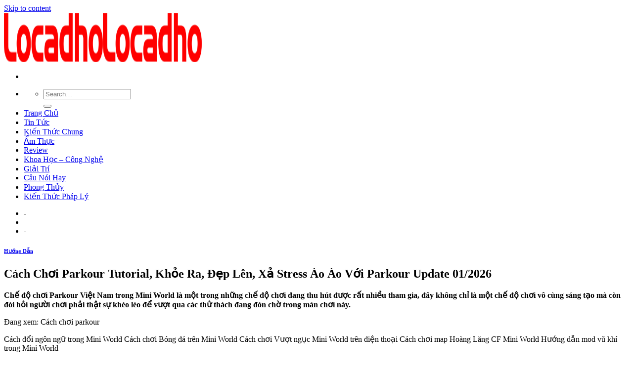

--- FILE ---
content_type: text/html; charset=UTF-8
request_url: https://licadho.org/cach-choi-parkour-tutorial-khoe-ra-dep-len-xa-stress-ao-ao-voi-parkour/
body_size: 9790
content:
<!DOCTYPE html>
<!--[if IE 9 ]><html lang="en-US" prefix="og: https://ogp.me/ns#" class="ie9 loading-site no-js"> <![endif]-->
<!--[if IE 8 ]><html lang="en-US" prefix="og: https://ogp.me/ns#" class="ie8 loading-site no-js"> <![endif]-->
<!--[if (gte IE 9)|!(IE)]><!--><html lang="en-US" prefix="og: https://ogp.me/ns#" class="loading-site no-js"> <!--<![endif]--><head><meta charset="UTF-8" /><link rel="preconnect" href="https://fonts.gstatic.com/" crossorigin /><link rel="profile" href="https://gmpg.org/xfn/11" /><link rel="pingback" href="https://licadho.org/xmlrpc.php" /><meta name="viewport" content="width=device-width, initial-scale=1, maximum-scale=1" /><title>Cách Chơi Parkour Tutorial, Khỏe Ra, Đẹp Lên, Xả Stress Ào Ào Với Parkour</title><meta name="description" content="Chế độ chơi Parkour Việt Nam trong Mini World là một trong những chế độ chơi đang thu hút được rất nhiều tham gia, đây không chỉ là một chế độ chơi vô cùng"/><meta name="robots" content="index, follow, max-snippet:-1, max-video-preview:-1, max-image-preview:large"/><link rel="canonical" href="https://licadho.org/cach-choi-parkour-tutorial-khoe-ra-dep-len-xa-stress-ao-ao-voi-parkour/" /><meta property="og:locale" content="en_US" /><meta property="og:type" content="article" /><meta property="og:title" content="Cách Chơi Parkour Tutorial, Khỏe Ra, Đẹp Lên, Xả Stress Ào Ào Với Parkour" /><meta property="og:description" content="Chế độ chơi Parkour Việt Nam trong Mini World là một trong những chế độ chơi đang thu hút được rất nhiều tham gia, đây không chỉ là một chế độ chơi vô cùng" /><meta property="og:url" content="https://licadho.org/cach-choi-parkour-tutorial-khoe-ra-dep-len-xa-stress-ao-ao-voi-parkour/" /><meta property="og:site_name" content="Locadho Blog Chia Sẽ Các Thông Tin Hữu Ích" /><meta property="article:section" content="Hướng Dẫn" /><meta property="og:image" content="https://taimienphi.vn/tmp/cf/aut/cach-tham-gia-choi-parkour-viet-nam-trong-mini-world-1.jpg" /><meta property="og:image:secure_url" content="https://taimienphi.vn/tmp/cf/aut/cach-tham-gia-choi-parkour-viet-nam-trong-mini-world-1.jpg" /><meta property="og:image:alt" content="Cách Chơi Parkour Tutorial, Khỏe Ra, Đẹp Lên, Xả Stress Ào Ào Với Parkour Update 01/2026" /><meta name="twitter:card" content="summary_large_image" /><meta name="twitter:title" content="Cách Chơi Parkour Tutorial, Khỏe Ra, Đẹp Lên, Xả Stress Ào Ào Với Parkour" /><meta name="twitter:description" content="Chế độ chơi Parkour Việt Nam trong Mini World là một trong những chế độ chơi đang thu hút được rất nhiều tham gia, đây không chỉ là một chế độ chơi vô cùng" /><meta name="twitter:image" content="https://taimienphi.vn/tmp/cf/aut/cach-tham-gia-choi-parkour-viet-nam-trong-mini-world-1.jpg" /> <script type="application/ld+json" class="rank-math-schema">{"@context":"https://schema.org","@graph":[{"@type":["Person","Organization"],"@id":"https://licadho.org/#person","name":"Locadho"},{"@type":"WebSite","@id":"https://licadho.org/#website","url":"https://licadho.org","name":"Locadho","publisher":{"@id":"https://licadho.org/#person"},"inLanguage":"en-US"},{"@type":"ImageObject","@id":"https://licadho.org/wp-content/uploads/2021/08/gif-3-2495.gif","url":"https://licadho.org/wp-content/uploads/2021/08/gif-3-2495.gif","width":"700","height":"195","inLanguage":"en-US"},{"@type":"Person","@id":"https://licadho.org/author/foodforum/","name":"foodforum","url":"https://licadho.org/author/foodforum/","image":{"@type":"ImageObject","@id":"https://licadho.org/wp-content/litespeed/avatar/cf021ddb7315e14fc095f2fc1ee4196c.jpg?ver=1768718881","url":"https://licadho.org/wp-content/litespeed/avatar/cf021ddb7315e14fc095f2fc1ee4196c.jpg?ver=1768718881","caption":"foodforum","inLanguage":"en-US"}},{"@type":"WebPage","@id":"https://licadho.org/cach-choi-parkour-tutorial-khoe-ra-dep-len-xa-stress-ao-ao-voi-parkour/#webpage","url":"https://licadho.org/cach-choi-parkour-tutorial-khoe-ra-dep-len-xa-stress-ao-ao-voi-parkour/","name":"C\u00e1ch Ch\u01a1i Parkour Tutorial, Kh\u1ecfe Ra, \u0110\u1eb9p L\u00ean, X\u1ea3 Stress \u00c0o \u00c0o V\u1edbi Parkour","datePublished":"2021-08-23T07:55:05+07:00","dateModified":"2021-08-23T07:55:05+07:00","author":{"@id":"https://licadho.org/author/foodforum/"},"isPartOf":{"@id":"https://licadho.org/#website"},"primaryImageOfPage":{"@id":"https://licadho.org/wp-content/uploads/2021/08/gif-3-2495.gif"},"inLanguage":"en-US"},{"@type":"BlogPosting","headline":"C\u00e1ch Ch\u01a1i Parkour Tutorial, Kh\u1ecfe Ra, \u0110\u1eb9p L\u00ean, X\u1ea3 Stress \u00c0o \u00c0o V\u1edbi Parkour","datePublished":"2021-08-23T07:55:05+07:00","dateModified":"2021-08-23T07:55:05+07:00","author":{"@id":"https://licadho.org/author/foodforum/"},"publisher":{"@id":"https://licadho.org/#person"},"description":"Ch\u1ebf \u0111\u1ed9 ch\u01a1i Parkour Vi\u1ec7t Nam trong Mini World l\u00e0 m\u1ed9t trong nh\u1eefng ch\u1ebf \u0111\u1ed9 ch\u01a1i \u0111ang thu h\u00fat \u0111\u01b0\u1ee3c r\u1ea5t nhi\u1ec1u tham gia, \u0111\u00e2y kh\u00f4ng ch\u1ec9 l\u00e0 m\u1ed9t ch\u1ebf \u0111\u1ed9 ch\u01a1i v\u00f4 c\u00f9ng","name":"C\u00e1ch Ch\u01a1i Parkour Tutorial, Kh\u1ecfe Ra, \u0110\u1eb9p L\u00ean, X\u1ea3 Stress \u00c0o \u00c0o V\u1edbi Parkour","@id":"https://licadho.org/cach-choi-parkour-tutorial-khoe-ra-dep-len-xa-stress-ao-ao-voi-parkour/#richSnippet","isPartOf":{"@id":"https://licadho.org/cach-choi-parkour-tutorial-khoe-ra-dep-len-xa-stress-ao-ao-voi-parkour/#webpage"},"image":{"@id":"https://licadho.org/wp-content/uploads/2021/08/gif-3-2495.gif"},"inLanguage":"en-US","mainEntityOfPage":{"@id":"https://licadho.org/cach-choi-parkour-tutorial-khoe-ra-dep-len-xa-stress-ao-ao-voi-parkour/#webpage"}}]}</script> <link rel='dns-prefetch' href='//fonts.googleapis.com' /><link rel='dns-prefetch' href='//s.w.org' /><link rel="alternate" type="application/rss+xml" title="Locadho Blog Chia Sẽ Các Thông Tin Hữu Ích &raquo; Feed" href="https://licadho.org/feed/" /><link rel="alternate" type="application/rss+xml" title="Locadho Blog Chia Sẽ Các Thông Tin Hữu Ích &raquo; Comments Feed" href="https://licadho.org/comments/feed/" /><link rel='stylesheet' id='litespeed-cache-dummy-css'  href='https://licadho.org/wp-content/plugins/litespeed-cache/assets/css/litespeed-dummy.css' type='text/css' media='all' /> <script type='text/javascript' src='https://licadho.org/wp-includes/js/jquery/jquery.min.js' id='jquery-core-js'></script> <link rel="https://api.w.org/" href="https://licadho.org/wp-json/" /><link rel="alternate" type="application/json" href="https://licadho.org/wp-json/wp/v2/posts/257408" /><link rel="EditURI" type="application/rsd+xml" title="RSD" href="https://licadho.org/xmlrpc.php?rsd" /><link rel="wlwmanifest" type="application/wlwmanifest+xml" href="https://licadho.org/wp-includes/wlwmanifest.xml" /><meta name="generator" content="WordPress 5.8.12" /><link rel='shortlink' href='https://licadho.org/?p=257408' /><link rel="alternate" type="application/json+oembed" href="https://licadho.org/wp-json/oembed/1.0/embed?url=https%3A%2F%2Flicadho.org%2Fcach-choi-parkour-tutorial-khoe-ra-dep-len-xa-stress-ao-ao-voi-parkour%2F" /><link rel="alternate" type="text/xml+oembed" href="https://licadho.org/wp-json/oembed/1.0/embed?url=https%3A%2F%2Flicadho.org%2Fcach-choi-parkour-tutorial-khoe-ra-dep-len-xa-stress-ao-ao-voi-parkour%2F&#038;format=xml" /> <script async src="https://www.googletagmanager.com/gtag/js?id=UA-122997364-17"></script> <script>window.dataLayer = window.dataLayer || [];
  function gtag(){dataLayer.push(arguments);}
  gtag('js', new Date());

  gtag('config', 'UA-122997364-17');</script> 
 <script async src="https://pagead2.googlesyndication.com/pagead/js/adsbygoogle.js?client=ca-pub-8422367776513751"
     crossorigin="anonymous"></script> 
<!--[if IE]><link rel="stylesheet" type="text/css" href="https://licadho.org/wp-content/themes/flatsome/assets/css/ie-fallback.css"><script src="//cdnjs.cloudflare.com/ajax/libs/html5shiv/3.6.1/html5shiv.js"></script><script>var head = document.getElementsByTagName('head')[0],style = document.createElement('style');style.type = 'text/css';style.styleSheet.cssText = ':before,:after{content:none !important';head.appendChild(style);setTimeout(function(){head.removeChild(style);}, 0);</script><script src="https://licadho.org/wp-content/themes/flatsome/assets/libs/ie-flexibility.js"></script><![endif]--><link rel="icon" href="https://licadho.org/wp-content/uploads/2021/06/favicon-lacadho.png" sizes="32x32" /><link rel="icon" href="https://licadho.org/wp-content/uploads/2021/06/favicon-lacadho.png" sizes="192x192" /><link rel="apple-touch-icon" href="https://licadho.org/wp-content/uploads/2021/06/favicon-lacadho.png" /><meta name="msapplication-TileImage" content="https://licadho.org/wp-content/uploads/2021/06/favicon-lacadho.png" /></head><body class="post-template-default single single-post postid-257408 single-format-standard lightbox nav-dropdown-has-arrow"><a class="skip-link screen-reader-text" href="#main">Skip to content</a><div id="wrapper"><header id="header" class="header has-sticky sticky-jump"><div class="header-wrapper"><div id="masthead" class="header-main "><div class="header-inner flex-row container logo-left medium-logo-center" role="navigation"><div id="logo" class="flex-col logo">
<a href="https://licadho.org/" title="Locadho Blog Chia Sẽ Các Thông Tin Hữu Ích" rel="home">
<img width="200" height="100" src="https://licadho.org/wp-content/uploads/2021/06/Locadho.png" class="header_logo header-logo" alt="Locadho Blog Chia Sẽ Các Thông Tin Hữu Ích"/><img  width="200" height="100" src="https://licadho.org/wp-content/uploads/2021/06/Locadho.png" class="header-logo-dark" alt="Locadho Blog Chia Sẽ Các Thông Tin Hữu Ích"/></a></div><div class="flex-col show-for-medium flex-left"><ul class="mobile-nav nav nav-left "><li class="nav-icon has-icon">
<a href="#" data-open="#main-menu" data-pos="left" data-bg="main-menu-overlay" data-color="" class="is-small" aria-label="Menu" aria-controls="main-menu" aria-expanded="false">
<i class="icon-menu" ></i>
</a></li></ul></div><div class="flex-col hide-for-medium flex-left
flex-grow"><ul class="header-nav header-nav-main nav nav-left  nav-uppercase" ><li class="header-search header-search-dropdown has-icon has-dropdown menu-item-has-children">
<a href="#" aria-label="Search" class="is-small"><i class="icon-search" ></i></a><ul class="nav-dropdown nav-dropdown-default"><li class="header-search-form search-form html relative has-icon"><div class="header-search-form-wrapper"><div class="searchform-wrapper ux-search-box relative is-normal"><form method="get" class="searchform" action="https://licadho.org/" role="search"><div class="flex-row relative"><div class="flex-col flex-grow">
<input type="search" class="search-field mb-0" name="s" value="" id="s" placeholder="Search&hellip;" /></div><div class="flex-col">
<button type="submit" class="ux-search-submit submit-button secondary button icon mb-0" aria-label="Submit">
<i class="icon-search" ></i>				</button></div></div><div class="live-search-results text-left z-top"></div></form></div></div></li></ul></li><li id="menu-item-36" class="menu-item menu-item-type-custom menu-item-object-custom menu-item-home menu-item-36"><a href="https://licadho.org/" class="nav-top-link">Trang Chủ</a></li><li id="menu-item-4761" class="menu-item menu-item-type-taxonomy menu-item-object-category menu-item-4761"><a href="https://licadho.org/tin-tuc/" class="nav-top-link">Tin Tức</a></li><li id="menu-item-4762" class="menu-item menu-item-type-taxonomy menu-item-object-category menu-item-4762"><a href="https://licadho.org/kien-thuc-chung/" class="nav-top-link">Kiến Thức Chung</a></li><li id="menu-item-4763" class="menu-item menu-item-type-taxonomy menu-item-object-category menu-item-4763"><a href="https://licadho.org/am-thuc/" class="nav-top-link">Ẩm Thực</a></li><li id="menu-item-4764" class="menu-item menu-item-type-taxonomy menu-item-object-category menu-item-4764"><a href="https://licadho.org/review/" class="nav-top-link">Review</a></li><li id="menu-item-4765" class="menu-item menu-item-type-taxonomy menu-item-object-category menu-item-4765"><a href="https://licadho.org/khoa-hoc-cong-nghe/" class="nav-top-link">Khoa Học &#8211; Công Nghệ</a></li><li id="menu-item-4766" class="menu-item menu-item-type-taxonomy menu-item-object-category menu-item-4766"><a href="https://licadho.org/giai-tri/" class="nav-top-link">Giải Trí</a></li><li id="menu-item-4767" class="menu-item menu-item-type-taxonomy menu-item-object-category menu-item-4767"><a href="https://licadho.org/cau-noi-hay/" class="nav-top-link">Câu Nói Hay</a></li><li id="menu-item-4768" class="menu-item menu-item-type-taxonomy menu-item-object-category menu-item-4768"><a href="https://licadho.org/phong-thuy/" class="nav-top-link">Phong Thủy</a></li><li id="menu-item-4769" class="menu-item menu-item-type-taxonomy menu-item-object-category menu-item-4769"><a href="https://licadho.org/kien-thuc-phap-ly/" class="nav-top-link">Kiến Thức Pháp Lý</a></li></ul></div><div class="flex-col hide-for-medium flex-right"><ul class="header-nav header-nav-main nav nav-right  nav-uppercase"><li><a class="element-error tooltip" title="WooCommerce needed">-</a></li><li class="header-divider"></li><li><a class="element-error tooltip" title="WooCommerce needed">-</a></li></ul></div><div class="flex-col show-for-medium flex-right"><ul class="mobile-nav nav nav-right "></ul></div></div><div class="container"><div class="top-divider full-width"></div></div></div><div class="header-bg-container fill"><div class="header-bg-image fill"></div><div class="header-bg-color fill"></div></div></div></header><main id="main" class=""><div id="content" class="blog-wrapper blog-single page-wrapper"><div class="row row-large row-divided "><div class="large-9 col"><article id="post-257408" class="post-257408 post type-post status-publish format-standard has-post-thumbnail hentry category-huong-dan"><div class="article-inner "><header class="entry-header"><div class="entry-header-text entry-header-text-top text-center"><h6 class="entry-category is-xsmall">
<a href="https://licadho.org/huong-dan/" rel="category tag">Hướng Dẫn</a></h6><h1 class="entry-title">Cách Chơi Parkour Tutorial, Khỏe Ra, Đẹp Lên, Xả Stress Ào Ào Với Parkour Update 01/2026</h1><div class="entry-divider is-divider small"></div></div></header><div class="entry-content single-page"></p><div class="content-inner "><p><strong>Chế độ chơi Parkour Việt Nam trong Mini World là một trong những chế độ chơi đang thu hút được rất nhiều tham gia, đây không chỉ là một chế độ chơi vô cùng sáng tạo mà còn đòi hỏi người chơi phải thật sự khéo léo để vượt qua các thử thách đang đón chờ trong màn chơi này.</strong></p><p>Đang xem: Cách chơi parkour</p><p>  Cách đổi ngôn ngữ trong Mini World Cách chơi Bóng đá trên Mini World Cách chơi Vượt ngục Mini World trên điện thoại Cách chơi map Hoàng Lăng CF Mini World Hướng dẫn mod vũ khí trong Mini World</p><p>Trước đó, chúng ta đã tham gia tìm hiểu về cách tham gia chơi Bóng đá trên Mini World một chế độ vô cùng thú vị, tuy nhiên với cách tham gia chơi Parkour Việt Nam trong Mini World bạn sẽ phải bất ngờ về sự sáng tạo của tựa game này mà lại được tạo ra bởi các bạn Việt Nam đấy nhé.</p></p><div class="loltr-mamo-app" style="margin-left: auto;margin-right: auto;text-align: center" id="loltr-1545154711"><img loading="lazy" src="https://licadho.org/wp-content/uploads/2021/08/gif-3-2494.gif" alt="" width="700" height="195"></div><h2><strong>Tham gia chơi Parkour Việt Nam trong Mini World</strong></h2><p>Để tham gia chế độ chơi Parkour Việt Nam trong Mini World được nhiều người yêu thích chúng ta có các bước thao tác như sau:</p><p><strong>Bước 1 </strong>: Các bạn truy cập vào tựa game Mini World đã được tải và cài đặt trên điện thoại của mình.</p><p><figure class="wp-block-image size-large"><img loading="lazy" width="593" height="1024" src="https://taimienphi.vn/tmp/cf/aut/cach-tham-gia-choi-parkour-viet-nam-trong-mini-world-1.jpg" alt="*" class="wp-image-10"></figure></p><p><strong>Bước 3 </strong>: Lúc này, để có thể tham gia chơi Parkour Việt Nam trong Mini World, chúng ta sẽ lựa <strong>chọn mục Chủ đề </strong>để lựa chọn danh sách các chế độ chơi và <strong>biểu tượng Việt Nam </strong>nơi tổng hợp danh sách các bản đồ chế độ chơi của tựa game này.</p><p><strong>Bước 4 </strong>: Tại đây chúng ta sẽ tìm kiếm và ấn <strong>chọn vào mục Parkour Việt Nam </strong>được <strong>tạo bởi bạn Nhóc Tinh Nghịch </strong>như hình dưới.</p><p>– Và chúng ta sẽ tiếp tục ấn <strong>chọn biểu tượng Tải về </strong>màu xanh ở phía tay phải màn hình để tham gia chơi Parkour Việt Nam trong Mini World.</p><p>Xem thêm: Sẽ Thế Nào Nếu Chơi Lmht Dưới Góc Nhìn Của Một Game Bắn Súng Tps? ?</p><p>– Khi quá trình tải bản đồ này kết thúc, chúng ta sẽ ấn chọn mục <strong>biểu tượng Vào </strong>màu vàng để bắt đầu trải nghiệm chế độ chơi này.</p><p><strong>Bước 6 </strong>: Sau đó, chúng ta sẽ được chuyển sang giao diện chính chế độ chơi Parkour Việt Nam trong Mini World.</p><p>– Nào các bạn đã sẵn sàng với các thử thách đang chào đón với chế độ chơi hoàn toàn sáng tạo này trên điện thoại của mình với trò chơi Mini World này hay không?.</p><p>Cách chơi của chế độ này khá đơn giản đó chính là bạn sẽ phải sử dụng phần phím di chuyển cũng như nút nhảy để có thể lần lượt nhảy qua các chướng ngại vật để đạt quãng đường xa nhất và so sánh với thành tích của người chơi khác.</p><p>Trên đây là bài viết cùng nhau đi tìm hiểu về cách chơi Parkour Việt Nam trong Mini World trên điện thoại Android, iPhone vô cùng hấp dẫn đã được rất nhiều người chơi lựa chọn làm trò chơi giải trí tinh thần sau mỗi giờ làm việc, học tập mệt mỏi.</p><p>Xem thêm: Cách Chơi Game Zing Speed Mobile Trên Pc Với Bluestacks, Zingspeed Mobile</p><p> https://loltruyenky.vn/cach-tham-gia-choi-parkour-viet-nam-trong-mini-world-23661n.aspx <b>Trong trường hợp giao diện trò chơi Mini World không giống với những gì mà loltruyenky.vn đã hướng dẫn ở trên, chắc hẳn là do nguyên nhân bạn chưa thực hiện việc thay đổi ngôn ngữ trò chơi này. Các bạn có thể xem lại bài viết cách <strong>đổi ngôn ngữ trong Mini World</strong> để nhanh chóng thay đổi giao diện trò chơi giống với những gì mà loltruyenky.vn đã hướng dẫn ở trên nhé.</b></p><p>  Hướng dẫn cách chơi Mini World cơ bản Cách sử dụng mã Code Map trong Mini World Mini World chơi được trên điện thoại nào? cấu hình chơi không giật lag? Lỗi thường gặp khi chơi Mini World trên điện thoại Hướng dẫn mở cửa hàng NPC trong Mini World</p><div class="loltr-mamo-app-1" style="margin-left: auto;margin-right: auto;text-align: center" id="loltr-1179307382"><img loading="lazy" src="https://licadho.org/wp-content/uploads/2021/08/gif-3-2494.gif" alt="" width="700" height="195"></div></p></div></div><footer class="entry-meta text-center">
Danh mục: <a href="https://licadho.org/huong-dan/" rel="category tag">Hướng Dẫn</a>.</footer><div class="bai-viet-lien-quan"><ul class="list-bai-viet"><li><div class="box-image">
<a href="https://licadho.org/tai-sao-zalo-bi-cam-chan-tin-nhan-cua-nguoi-la-cach-khac-phuc-chi-tiet/"><img width="700" height="195" src="https://licadho.org/wp-content/uploads/2021/10/gif1-1.gif" class="attachment-large size-large wp-post-image" alt="" loading="lazy" /></a></div>
<a class="tieu-de-bai-viet" href="https://licadho.org/tai-sao-zalo-bi-cam-chan-tin-nhan-cua-nguoi-la-cach-khac-phuc-chi-tiet/">[Tại Sao] Zalo Bị cấm Chặn Tin Nhắn Của Người Lạ – Cách Khắc Phục Chi Tiết Update 01/2026                        </a></li><li><div class="box-image">
<a href="https://licadho.org/cach-choi-toy-defense-2-su-tro-lai-cua-chien-binh-ti-hon-%e2%80%8etoy-defense-2-tower-defense-tren-app-store/"><img width="96" height="96" src="https://licadho.org/wp-content/uploads/2021/09/avatar_male_m-1.png" class="attachment-large size-large wp-post-image" alt="" loading="lazy" /></a></div>
<a class="tieu-de-bai-viet" href="https://licadho.org/cach-choi-toy-defense-2-su-tro-lai-cua-chien-binh-ti-hon-%e2%80%8etoy-defense-2-tower-defense-tren-app-store/">Cách Chơi Toy Defense 2 : Sự Trở Lại Của Chiến Binh Tí Hon, ‎Toy Defense 2 — Tower Defense Trên App Store Update 01/2026                        </a></li><li><div class="box-image">
<a href="https://licadho.org/huong-dan-tai-video-tiktok-mp3-vo-cung-don-gian-va-nhanh-chong/"><img width="350" height="250" src="https://licadho.org/wp-content/uploads/2021/09/2-1-350x250-1.png" class="attachment-large size-large wp-post-image" alt="" loading="lazy" srcset="https://licadho.org/wp-content/uploads/2021/09/2-1-350x250-1.png 350w, https://licadho.org/wp-content/uploads/2021/09/2-1-350x250-1-300x214.png 300w" sizes="(max-width: 350px) 100vw, 350px" /></a></div>
<a class="tieu-de-bai-viet" href="https://licadho.org/huong-dan-tai-video-tiktok-mp3-vo-cung-don-gian-va-nhanh-chong/">Hướng Dẫn Tải Video TikTok Mp3 Vô Cùng Đơn Giản Và Nhanh Chóng Update 01/2026                        </a></li><li><div class="box-image">
<a href="https://licadho.org/tu-a-z-cach-xoa-bieu-tuong-cam-xuc-tren-facebook-cho-android-ios/"><img width="350" height="250" src="https://licadho.org/wp-content/uploads/2021/08/2-350x250-2.jpg" class="attachment-large size-large wp-post-image" alt="" loading="lazy" srcset="https://licadho.org/wp-content/uploads/2021/08/2-350x250-2.jpg 350w, https://licadho.org/wp-content/uploads/2021/08/2-350x250-2-300x214.jpg 300w" sizes="(max-width: 350px) 100vw, 350px" /></a></div>
<a class="tieu-de-bai-viet" href="https://licadho.org/tu-a-z-cach-xoa-bieu-tuong-cam-xuc-tren-facebook-cho-android-ios/">Từ A-z Cách Xóa Biểu Tượng Cảm Xúc Trên Facebook Cho Android &amp; IOS Update 01/2026                        </a></li><li><div class="box-image">
<a href="https://licadho.org/review-he-thong-nhan-dien-khuon-mat-hoat-dong-nhu-the-nao/"><img width="350" height="250" src="https://licadho.org/wp-content/uploads/2021/08/9-350x250-1.jpg" class="attachment-large size-large wp-post-image" alt="" loading="lazy" srcset="https://licadho.org/wp-content/uploads/2021/08/9-350x250-1.jpg 350w, https://licadho.org/wp-content/uploads/2021/08/9-350x250-1-300x214.jpg 300w" sizes="(max-width: 350px) 100vw, 350px" /></a></div>
<a class="tieu-de-bai-viet" href="https://licadho.org/review-he-thong-nhan-dien-khuon-mat-hoat-dong-nhu-the-nao/">[REVIEW] Hệ Thống Nhận Diện Khuôn Mặt Hoạt Động Như Thế Nào? Update 01/2026                        </a></li><li><div class="box-image">
<a href="https://licadho.org/noel-gallagher-responds-to-oasis-rock-and-roll-hall-of-fame-speculation/"><img width="350" height="250" src="https://licadho.org/wp-content/uploads/2021/08/fashion2-350x250-3.jpg" class="attachment-large size-large wp-post-image" alt="" loading="lazy" srcset="https://licadho.org/wp-content/uploads/2021/08/fashion2-350x250-3.jpg 350w, https://licadho.org/wp-content/uploads/2021/08/fashion2-350x250-3-300x214.jpg 300w" sizes="(max-width: 350px) 100vw, 350px" /></a></div>
<a class="tieu-de-bai-viet" href="https://licadho.org/noel-gallagher-responds-to-oasis-rock-and-roll-hall-of-fame-speculation/">Noel Gallagher responds to Oasis Rock and Roll Hall of Fame speculation Update 01/2026                        </a></li><li><div class="box-image">
<a href="https://licadho.org/warner-music-revenues-up-10-percent-in-2017-second-straight-profitable-year/"><img width="350" height="250" src="https://licadho.org/wp-content/uploads/2021/08/fashion1-350x250-3.jpg" class="attachment-large size-large wp-post-image" alt="" loading="lazy" srcset="https://licadho.org/wp-content/uploads/2021/08/fashion1-350x250-3.jpg 350w, https://licadho.org/wp-content/uploads/2021/08/fashion1-350x250-3-300x214.jpg 300w" sizes="(max-width: 350px) 100vw, 350px" /></a></div>
<a class="tieu-de-bai-viet" href="https://licadho.org/warner-music-revenues-up-10-percent-in-2017-second-straight-profitable-year/">Warner Music Revenues Up 10 Percent in 2017, Second Straight Profitable Year Update 01/2026                        </a></li><li><div class="box-image">
<a href="https://licadho.org/ed-sheeran-and-beyonces-perfect-is-surging-on-midweek-u-k-chart/"><img width="350" height="250" src="https://licadho.org/wp-content/uploads/2021/08/travel6-350x250-2.jpg" class="attachment-large size-large wp-post-image" alt="" loading="lazy" srcset="https://licadho.org/wp-content/uploads/2021/08/travel6-350x250-2.jpg 350w, https://licadho.org/wp-content/uploads/2021/08/travel6-350x250-2-300x214.jpg 300w" sizes="(max-width: 350px) 100vw, 350px" /></a></div>
<a class="tieu-de-bai-viet" href="https://licadho.org/ed-sheeran-and-beyonces-perfect-is-surging-on-midweek-u-k-chart/">Ed Sheeran and Beyonce’s ‘Perfect’ Is Surging On Midweek U.K. Chart Update 01/2026                        </a></li><li><div class="box-image">
<a href="https://licadho.org/check-out-all-three-rihanna-covers-for-the-vogue-paris-december-2017-issue/"><img width="350" height="250" src="https://licadho.org/wp-content/uploads/2021/08/travel5-350x250-2.jpg" class="attachment-large size-large wp-post-image" alt="" loading="lazy" srcset="https://licadho.org/wp-content/uploads/2021/08/travel5-350x250-2.jpg 350w, https://licadho.org/wp-content/uploads/2021/08/travel5-350x250-2-300x214.jpg 300w" sizes="(max-width: 350px) 100vw, 350px" /></a></div>
<a class="tieu-de-bai-viet" href="https://licadho.org/check-out-all-three-rihanna-covers-for-the-vogue-paris-december-2017-issue/">Check out All Three Rihanna Covers for the ‘Vogue’ Paris December 2017 Issue Update 01/2026                        </a></li><li><div class="box-image">
<a href="https://licadho.org/pnk-disputes-riff-with-christina-aguilera-after-ama-performance-reaction/"><img width="350" height="250" src="https://licadho.org/wp-content/uploads/2021/08/travel4-350x250-2.jpg" class="attachment-large size-large wp-post-image" alt="" loading="lazy" srcset="https://licadho.org/wp-content/uploads/2021/08/travel4-350x250-2.jpg 350w, https://licadho.org/wp-content/uploads/2021/08/travel4-350x250-2-300x214.jpg 300w" sizes="(max-width: 350px) 100vw, 350px" /></a></div>
<a class="tieu-de-bai-viet" href="https://licadho.org/pnk-disputes-riff-with-christina-aguilera-after-ama-performance-reaction/">P!nk Disputes ‘Riff’ With Christina Aguilera After AMA Performance Reaction Update 01/2026                        </a></li><li><div class="box-image">
<a href="https://licadho.org/watch-pitbull-throws-a-boat-party-full-of-bikini-models-in-jungle-video/"><img width="350" height="250" src="https://licadho.org/wp-content/uploads/2021/08/travel3-350x250-2.jpg" class="attachment-large size-large wp-post-image" alt="" loading="lazy" srcset="https://licadho.org/wp-content/uploads/2021/08/travel3-350x250-2.jpg 350w, https://licadho.org/wp-content/uploads/2021/08/travel3-350x250-2-300x214.jpg 300w" sizes="(max-width: 350px) 100vw, 350px" /></a></div>
<a class="tieu-de-bai-viet" href="https://licadho.org/watch-pitbull-throws-a-boat-party-full-of-bikini-models-in-jungle-video/">Watch Pitbull Throws a Boat Party Full of Bikini Models in ‘Jungle’ Video Update 01/2026                        </a></li><li><div class="box-image">
<a href="https://licadho.org/justin-bleber-posts-tribute-to-his-bro-relationships-are-worth-fighting-for/"><img width="350" height="250" src="https://licadho.org/wp-content/uploads/2021/08/travel2-350x250-2.jpg" class="attachment-large size-large wp-post-image" alt="" loading="lazy" srcset="https://licadho.org/wp-content/uploads/2021/08/travel2-350x250-2.jpg 350w, https://licadho.org/wp-content/uploads/2021/08/travel2-350x250-2-300x214.jpg 300w" sizes="(max-width: 350px) 100vw, 350px" /></a></div>
<a class="tieu-de-bai-viet" href="https://licadho.org/justin-bleber-posts-tribute-to-his-bro-relationships-are-worth-fighting-for/">Justin Bleber Posts Tribute to His Bro: ‘Relationships Are Worth Fighting For’ Update 01/2026                        </a></li><li><div class="box-image">
<a href="https://licadho.org/fergie-crashes-live-gala-stage-to-put-in-a-little-work-for-her-new-single/"><img width="350" height="250" src="https://licadho.org/wp-content/uploads/2021/08/travel1-350x250-2.jpg" class="attachment-large size-large wp-post-image" alt="" loading="lazy" srcset="https://licadho.org/wp-content/uploads/2021/08/travel1-350x250-2.jpg 350w, https://licadho.org/wp-content/uploads/2021/08/travel1-350x250-2-300x214.jpg 300w" sizes="(max-width: 350px) 100vw, 350px" /></a></div>
<a class="tieu-de-bai-viet" href="https://licadho.org/fergie-crashes-live-gala-stage-to-put-in-a-little-work-for-her-new-single/">Fergie Crashes LIVE Gala Stage to Put In ‘A Little Work’ for Her New Single Update 01/2026                        </a></li><li><div class="box-image">
<a href="https://licadho.org/shed-seven-announce-biggest-show-of-their-career-in-manchester/"><img width="350" height="250" src="https://licadho.org/wp-content/uploads/2021/08/fashion6-350x250-2.jpg" class="attachment-large size-large wp-post-image" alt="" loading="lazy" srcset="https://licadho.org/wp-content/uploads/2021/08/fashion6-350x250-2.jpg 350w, https://licadho.org/wp-content/uploads/2021/08/fashion6-350x250-2-300x214.jpg 300w" sizes="(max-width: 350px) 100vw, 350px" /></a></div>
<a class="tieu-de-bai-viet" href="https://licadho.org/shed-seven-announce-biggest-show-of-their-career-in-manchester/">Shed Seven Announce Biggest Show of Their Career In Manchester Update 01/2026                        </a></li><li><div class="box-image">
<a href="https://licadho.org/watch-as-flares-are-set-off-in-the-crowd-to-mark-liam-gallaghers-arrival-in-glasgow/"><img width="350" height="250" src="https://licadho.org/wp-content/uploads/2021/08/fashion5-350x250-2.jpg" class="attachment-large size-large wp-post-image" alt="" loading="lazy" srcset="https://licadho.org/wp-content/uploads/2021/08/fashion5-350x250-2.jpg 350w, https://licadho.org/wp-content/uploads/2021/08/fashion5-350x250-2-300x214.jpg 300w" sizes="(max-width: 350px) 100vw, 350px" /></a></div>
<a class="tieu-de-bai-viet" href="https://licadho.org/watch-as-flares-are-set-off-in-the-crowd-to-mark-liam-gallaghers-arrival-in-glasgow/">Watch As Flares Are Set Off In The Crowd To Mark Liam Gallagher’s Arrival In Glasgow Update 01/2026                        </a></li><li><div class="box-image">
<a href="https://licadho.org/ed-sheeran-rihanna-top-spotifys-most-streamed-artists-of-2017/"><img width="350" height="250" src="https://licadho.org/wp-content/uploads/2021/08/fashion4-350x250-2.jpg" class="attachment-large size-large wp-post-image" alt="" loading="lazy" srcset="https://licadho.org/wp-content/uploads/2021/08/fashion4-350x250-2.jpg 350w, https://licadho.org/wp-content/uploads/2021/08/fashion4-350x250-2-300x214.jpg 300w" sizes="(max-width: 350px) 100vw, 350px" /></a></div>
<a class="tieu-de-bai-viet" href="https://licadho.org/ed-sheeran-rihanna-top-spotifys-most-streamed-artists-of-2017/">Ed Sheeran &amp; Rihanna Top Spotify’s Most Streamed Artists of 2017 Update 01/2026                        </a></li></ul></div></div></article></div><div class="post-sidebar large-3 col"><div id="secondary" class="widget-area " role="complementary"><aside id="search-2" class="widget widget_search"><form method="get" class="searchform" action="https://licadho.org/" role="search"><div class="flex-row relative"><div class="flex-col flex-grow">
<input type="search" class="search-field mb-0" name="s" value="" id="s" placeholder="Search&hellip;" /></div><div class="flex-col">
<button type="submit" class="ux-search-submit submit-button secondary button icon mb-0" aria-label="Submit">
<i class="icon-search" ></i>				</button></div></div><div class="live-search-results text-left z-top"></div></form></aside><aside id="recent-posts-2" class="widget widget_recent_entries">
<span class="widget-title "><span>Recent Posts</span></span><div class="is-divider small"></div><ul><li>
<a href="https://licadho.org/top-3-hinh-thuc-xem-tu-vi-nam-2022-chinh-xac-nhat/">Top 3 hình thức xem tử vi năm 2022 chính xác nhất Update 01/2026</a></li><li>
<a href="https://licadho.org/sinh-nam-2017-menh-gi-hop-tuoi-gi-hop-mau-gi-hop-huong-nao/">Sinh Năm 2017 [Mệnh gì] [Hợp Tuổi gì] [Hợp màu gì] [Hợp hướng nào] Update 01/2026</a></li><li>
<a href="https://licadho.org/sinh-nam-2018-menh-gi-hop-tuoi-gi-hop-mau-gi-hop-huong-nao/">Sinh Năm 2018 [Mệnh gì] [Hợp Tuổi gì] [Hợp màu gì] [Hợp hướng nào] Update 01/2026</a></li><li>
<a href="https://licadho.org/sinh-nam-2019-menh-gi-hop-tuoi-gi-hop-mau-gi-hop-huong-nao/">Sinh Năm 2019 [Mệnh gì] [Hợp Tuổi gì] [Hợp màu gì] [Hợp hướng nào] Update 01/2026</a></li><li>
<a href="https://licadho.org/sinh-nam-2020-menh-gi-hop-tuoi-gi-hop-mau-gi-hop-huong-nao/">Sinh Năm 2020 [Mệnh gì] [Hợp Tuổi gì] [Hợp màu gì] [Hợp hướng nào] Update 01/2026</a></li></ul></aside><aside id="recent-comments-2" class="widget widget_recent_comments"><span class="widget-title "><span>Recent Comments</span></span><div class="is-divider small"></div><ul id="recentcomments"></ul></aside><aside id="archives-2" class="widget widget_archive"><span class="widget-title "><span>Archives</span></span><div class="is-divider small"></div><ul><li><a href='https://licadho.org/2021/10/'>October 2021</a></li><li><a href='https://licadho.org/2021/09/'>September 2021</a></li><li><a href='https://licadho.org/2021/08/'>August 2021</a></li><li><a href='https://licadho.org/2021/07/'>July 2021</a></li><li><a href='https://licadho.org/2021/06/'>June 2021</a></li><li><a href='https://licadho.org/2020/04/'>April 2020</a></li></ul></aside><aside id="categories-2" class="widget widget_categories"><span class="widget-title "><span>Categories</span></span><div class="is-divider small"></div><ul><li class="cat-item cat-item-7"><a href="https://licadho.org/am-thuc/">Ẩm Thực</a></li><li class="cat-item cat-item-2"><a href="https://licadho.org/banh-xe-day/">Bánh Xe Đẩy</a></li><li class="cat-item cat-item-28"><a href="https://licadho.org/bat-dong-san/">Bất Động Sản</a></li><li class="cat-item cat-item-30"><a href="https://licadho.org/cach-chon-sim-hop-tuoi/">Cách Chọn Sim Hợp Tuổi</a></li><li class="cat-item cat-item-6"><a href="https://licadho.org/cau-noi-hay/">Câu Nói Hay</a></li><li class="cat-item cat-item-10"><a href="https://licadho.org/du-lich/">Du Lịch</a></li><li class="cat-item cat-item-13"><a href="https://licadho.org/game-giai-tri/">Game &#8211; Giải Trí</a></li><li class="cat-item cat-item-19"><a href="https://licadho.org/giai-tri/">Giải Trí</a></li><li class="cat-item cat-item-26"><a href="https://licadho.org/hoi-dap/">Hỏi Đáp</a></li><li class="cat-item cat-item-23"><a href="https://licadho.org/huong-dan/">Hướng Dẫn</a></li><li class="cat-item cat-item-14"><a href="https://licadho.org/khoa-hoc-cong-nghe/">Khoa Học &#8211; Công Nghệ</a></li><li class="cat-item cat-item-8"><a href="https://licadho.org/kien-thuc-chung/">Kiến Thức Chung</a></li><li class="cat-item cat-item-29"><a href="https://licadho.org/kien-thuc-chung-khoang/">Kiến Thức Chứng Khoáng</a></li><li class="cat-item cat-item-15"><a href="https://licadho.org/kien-thuc-phap-ly/">Kiến Thức Pháp Lý</a></li><li class="cat-item cat-item-31"><a href="https://licadho.org/kien-thuc-phong-thuy-sim/">Kiến Thức Phong Thủy Sim</a></li><li class="cat-item cat-item-12"><a href="https://licadho.org/lam-dep/">Làm Đẹp</a></li><li class="cat-item cat-item-11"><a href="https://licadho.org/meo-vat/">Mẹo Vặt</a></li><li class="cat-item cat-item-4"><a href="https://licadho.org/motor-dien/">Motor Điện</a></li><li class="cat-item cat-item-24"><a href="https://licadho.org/phan-mem/">Phần Mềm</a></li><li class="cat-item cat-item-9"><a href="https://licadho.org/phong-cach-song/">Phong Cách Sống</a></li><li class="cat-item cat-item-16"><a href="https://licadho.org/phong-thuy/">Phong Thủy</a></li><li class="cat-item cat-item-21"><a href="https://licadho.org/review/">Review</a></li><li class="cat-item cat-item-20"><a href="https://licadho.org/suc-khoe/">Sức Khỏe</a></li><li class="cat-item cat-item-22"><a href="https://licadho.org/the-thao/">Thể thao</a></li><li class="cat-item cat-item-17"><a href="https://licadho.org/thiet-ke-nha-dep/">Thiết Kế Nhà Đẹp</a></li><li class="cat-item cat-item-1"><a href="https://licadho.org/tin-tuc/">Tin Tức</a></li><li class="cat-item cat-item-25"><a href="https://licadho.org/tin-tuc-game/">Tin Tức Game</a></li><li class="cat-item cat-item-27"><a href="https://licadho.org/tu-vi/">Tử Vi</a></li><li class="cat-item cat-item-18"><a href="https://licadho.org/wiki/">Wiki</a></li><li class="cat-item cat-item-32"><a href="https://licadho.org/y-nghia-sim/">Ý Nghĩa Sim</a></li></ul></aside><aside id="meta-2" class="widget widget_meta"><span class="widget-title "><span>Meta</span></span><div class="is-divider small"></div><ul><li><a rel="nofollow" href="https://licadho.org/wp-login.php">Log in</a></li><li><a href="https://licadho.org/feed/">Entries feed</a></li><li><a href="https://licadho.org/comments/feed/">Comments feed</a></li><li><a href="https://wordpress.org/">WordPress.org</a></li></ul></aside></div></div></div></div></main><footer id="footer" class="footer-wrapper"><div class="footer-widgets footer footer-1"><div class="row large-columns-4 mb-0"><div id="categories-3" class="col pb-0 widget widget_categories"><span class="widget-title">Danh Mục</span><div class="is-divider small"></div><ul><li class="cat-item cat-item-7"><a href="https://licadho.org/am-thuc/">Ẩm Thực</a></li><li class="cat-item cat-item-2"><a href="https://licadho.org/banh-xe-day/">Bánh Xe Đẩy</a></li><li class="cat-item cat-item-28"><a href="https://licadho.org/bat-dong-san/">Bất Động Sản</a></li><li class="cat-item cat-item-30"><a href="https://licadho.org/cach-chon-sim-hop-tuoi/">Cách Chọn Sim Hợp Tuổi</a></li><li class="cat-item cat-item-6"><a href="https://licadho.org/cau-noi-hay/">Câu Nói Hay</a></li><li class="cat-item cat-item-10"><a href="https://licadho.org/du-lich/">Du Lịch</a></li><li class="cat-item cat-item-13"><a href="https://licadho.org/game-giai-tri/">Game &#8211; Giải Trí</a></li><li class="cat-item cat-item-19"><a href="https://licadho.org/giai-tri/">Giải Trí</a></li><li class="cat-item cat-item-26"><a href="https://licadho.org/hoi-dap/">Hỏi Đáp</a></li><li class="cat-item cat-item-23"><a href="https://licadho.org/huong-dan/">Hướng Dẫn</a></li><li class="cat-item cat-item-14"><a href="https://licadho.org/khoa-hoc-cong-nghe/">Khoa Học &#8211; Công Nghệ</a></li><li class="cat-item cat-item-8"><a href="https://licadho.org/kien-thuc-chung/">Kiến Thức Chung</a></li><li class="cat-item cat-item-29"><a href="https://licadho.org/kien-thuc-chung-khoang/">Kiến Thức Chứng Khoáng</a></li><li class="cat-item cat-item-15"><a href="https://licadho.org/kien-thuc-phap-ly/">Kiến Thức Pháp Lý</a></li><li class="cat-item cat-item-31"><a href="https://licadho.org/kien-thuc-phong-thuy-sim/">Kiến Thức Phong Thủy Sim</a></li><li class="cat-item cat-item-12"><a href="https://licadho.org/lam-dep/">Làm Đẹp</a></li><li class="cat-item cat-item-11"><a href="https://licadho.org/meo-vat/">Mẹo Vặt</a></li><li class="cat-item cat-item-4"><a href="https://licadho.org/motor-dien/">Motor Điện</a></li><li class="cat-item cat-item-24"><a href="https://licadho.org/phan-mem/">Phần Mềm</a></li><li class="cat-item cat-item-9"><a href="https://licadho.org/phong-cach-song/">Phong Cách Sống</a></li><li class="cat-item cat-item-16"><a href="https://licadho.org/phong-thuy/">Phong Thủy</a></li><li class="cat-item cat-item-21"><a href="https://licadho.org/review/">Review</a></li><li class="cat-item cat-item-20"><a href="https://licadho.org/suc-khoe/">Sức Khỏe</a></li><li class="cat-item cat-item-22"><a href="https://licadho.org/the-thao/">Thể thao</a></li><li class="cat-item cat-item-17"><a href="https://licadho.org/thiet-ke-nha-dep/">Thiết Kế Nhà Đẹp</a></li><li class="cat-item cat-item-1"><a href="https://licadho.org/tin-tuc/">Tin Tức</a></li><li class="cat-item cat-item-25"><a href="https://licadho.org/tin-tuc-game/">Tin Tức Game</a></li><li class="cat-item cat-item-27"><a href="https://licadho.org/tu-vi/">Tử Vi</a></li><li class="cat-item cat-item-18"><a href="https://licadho.org/wiki/">Wiki</a></li><li class="cat-item cat-item-32"><a href="https://licadho.org/y-nghia-sim/">Ý Nghĩa Sim</a></li></ul></div><div id="custom_html-2" class="widget_text col pb-0 widget widget_custom_html"><span class="widget-title">Liên kết hữu ích</span><div class="is-divider small"></div><div class="textwidget custom-html-widget"><ul><li> +  <a href="https://vinawheel.com/">Bánh xe đẩy</a></li><li> +  <a href="https://banhxecn.com/">Bánh xe đẩy công nghiệp</a></li></ul></div></div></div></div><div class="absolute-footer dark medium-text-center small-text-center"><div class="container clearfix"><div class="footer-primary pull-left"><div class="copyright-footer">
Copyright 2026 © <strong>https://licadho.org/</strong></div></div></div></div>
<a href="#top" class="back-to-top button icon invert plain fixed bottom z-1 is-outline hide-for-medium circle" id="top-link"><i class="icon-angle-up" ></i></a></footer></div><div id="main-menu" class="mobile-sidebar no-scrollbar mfp-hide"><div class="sidebar-menu no-scrollbar "><ul class="nav nav-sidebar  nav-vertical nav-uppercase"><li class="header-search-form search-form html relative has-icon"><div class="header-search-form-wrapper"><div class="searchform-wrapper ux-search-box relative is-normal"><form method="get" class="searchform" action="https://licadho.org/" role="search"><div class="flex-row relative"><div class="flex-col flex-grow">
<input type="search" class="search-field mb-0" name="s" value="" id="s" placeholder="Search&hellip;" /></div><div class="flex-col">
<button type="submit" class="ux-search-submit submit-button secondary button icon mb-0" aria-label="Submit">
<i class="icon-search" ></i>				</button></div></div><div class="live-search-results text-left z-top"></div></form></div></div></li><li class="menu-item menu-item-type-custom menu-item-object-custom menu-item-home menu-item-36"><a href="https://licadho.org/">Trang Chủ</a></li><li class="menu-item menu-item-type-taxonomy menu-item-object-category menu-item-4761"><a href="https://licadho.org/tin-tuc/">Tin Tức</a></li><li class="menu-item menu-item-type-taxonomy menu-item-object-category menu-item-4762"><a href="https://licadho.org/kien-thuc-chung/">Kiến Thức Chung</a></li><li class="menu-item menu-item-type-taxonomy menu-item-object-category menu-item-4763"><a href="https://licadho.org/am-thuc/">Ẩm Thực</a></li><li class="menu-item menu-item-type-taxonomy menu-item-object-category menu-item-4764"><a href="https://licadho.org/review/">Review</a></li><li class="menu-item menu-item-type-taxonomy menu-item-object-category menu-item-4765"><a href="https://licadho.org/khoa-hoc-cong-nghe/">Khoa Học &#8211; Công Nghệ</a></li><li class="menu-item menu-item-type-taxonomy menu-item-object-category menu-item-4766"><a href="https://licadho.org/giai-tri/">Giải Trí</a></li><li class="menu-item menu-item-type-taxonomy menu-item-object-category menu-item-4767"><a href="https://licadho.org/cau-noi-hay/">Câu Nói Hay</a></li><li class="menu-item menu-item-type-taxonomy menu-item-object-category menu-item-4768"><a href="https://licadho.org/phong-thuy/">Phong Thủy</a></li><li class="menu-item menu-item-type-taxonomy menu-item-object-category menu-item-4769"><a href="https://licadho.org/kien-thuc-phap-ly/">Kiến Thức Pháp Lý</a></li>
WooCommerce not Found<li class="header-newsletter-item has-icon"><a href="#header-newsletter-signup" class="tooltip" title="Sign up for Newsletter"><i class="icon-envelop"></i>
<span class="header-newsletter-title">
Newsletter    </span>
</a></li><li class="html header-social-icons ml-0"><div class="social-icons follow-icons" ><a href="http://url" target="_blank" data-label="Facebook"  rel="noopener noreferrer nofollow" class="icon plain facebook tooltip" title="Follow on Facebook"><i class="icon-facebook" ></i></a><a href="http://url" target="_blank" rel="noopener noreferrer nofollow" data-label="Instagram" class="icon plain  instagram tooltip" title="Follow on Instagram"><i class="icon-instagram" ></i></a><a href="http://url" target="_blank"  data-label="Twitter"  rel="noopener noreferrer nofollow" class="icon plain  twitter tooltip" title="Follow on Twitter"><i class="icon-twitter" ></i></a><a href="/cdn-cgi/l/email-protection#d6afb9a3a496b3bbb7bfba" data-label="E-mail" rel="nofollow" class="icon plain  email tooltip" title="Send us an email"><i class="icon-envelop" ></i></a></div></li></ul></div></div> <script data-cfasync="false" src="/cdn-cgi/scripts/5c5dd728/cloudflare-static/email-decode.min.js"></script><script data-optimized="1" src="https://licadho.org/wp-content/litespeed/js/1a55fd90b0e1deb0db0174641f6af500.js?ver=036bd"></script><script defer src="https://static.cloudflareinsights.com/beacon.min.js/vcd15cbe7772f49c399c6a5babf22c1241717689176015" integrity="sha512-ZpsOmlRQV6y907TI0dKBHq9Md29nnaEIPlkf84rnaERnq6zvWvPUqr2ft8M1aS28oN72PdrCzSjY4U6VaAw1EQ==" data-cf-beacon='{"version":"2024.11.0","token":"35e7eac7f02c4bd5b7478660fc4fd079","r":1,"server_timing":{"name":{"cfCacheStatus":true,"cfEdge":true,"cfExtPri":true,"cfL4":true,"cfOrigin":true,"cfSpeedBrain":true},"location_startswith":null}}' crossorigin="anonymous"></script>
</body></html>
<!-- Page optimized by LiteSpeed Cache @2026-01-24 18:56:37 -->

<!-- Page cached by LiteSpeed Cache 7.7 on 2026-01-24 18:56:37 -->

--- FILE ---
content_type: text/html; charset=utf-8
request_url: https://www.google.com/recaptcha/api2/aframe
body_size: 267
content:
<!DOCTYPE HTML><html><head><meta http-equiv="content-type" content="text/html; charset=UTF-8"></head><body><script nonce="xD7PExFEIq8apoZMgt9gAg">/** Anti-fraud and anti-abuse applications only. See google.com/recaptcha */ try{var clients={'sodar':'https://pagead2.googlesyndication.com/pagead/sodar?'};window.addEventListener("message",function(a){try{if(a.source===window.parent){var b=JSON.parse(a.data);var c=clients[b['id']];if(c){var d=document.createElement('img');d.src=c+b['params']+'&rc='+(localStorage.getItem("rc::a")?sessionStorage.getItem("rc::b"):"");window.document.body.appendChild(d);sessionStorage.setItem("rc::e",parseInt(sessionStorage.getItem("rc::e")||0)+1);localStorage.setItem("rc::h",'1769255799763');}}}catch(b){}});window.parent.postMessage("_grecaptcha_ready", "*");}catch(b){}</script></body></html>